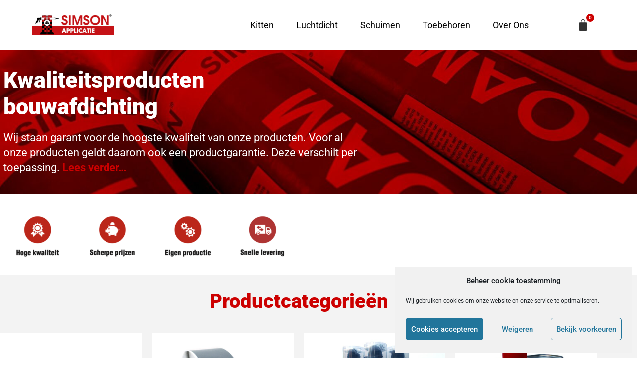

--- FILE ---
content_type: text/css; charset=UTF-8
request_url: https://www.simsonapplicatie.shop/wp-content/uploads/elementor/css/post-41.css?ver=1768819667
body_size: 160
content:
.elementor-kit-41{--e-global-color-primary:#CC0000;--e-global-color-secondary:#333333;--e-global-color-text:#7A7A7A;--e-global-color-accent:#CC0000;--e-global-color-af43900:#6EC1E4;--e-global-color-33227c72:#54595F;--e-global-color-2c3d4aeb:#61CE70;--e-global-color-741de6ad:#4054B2;--e-global-color-4607bb8a:#23A455;--e-global-color-2b2ef994:#000;--e-global-color-7b848f04:#FFF;--e-global-color-639ec767:RGBA(51, 51, 51, 0.06);--e-global-color-64f464d2:#020101;--e-global-typography-primary-font-family:"Roboto";--e-global-typography-primary-font-weight:600;--e-global-typography-secondary-font-family:"Roboto";--e-global-typography-secondary-font-weight:400;--e-global-typography-text-font-family:"Roboto";--e-global-typography-text-font-weight:400;--e-global-typography-accent-font-family:"Roboto";--e-global-typography-accent-font-weight:500;}.elementor-kit-41 e-page-transition{background-color:#FFBC7D;}.elementor-section.elementor-section-boxed > .elementor-container{max-width:1200px;}.e-con{--container-max-width:1200px;}.elementor-widget:not(:last-child){margin-block-end:20px;}.elementor-element{--widgets-spacing:20px 20px;--widgets-spacing-row:20px;--widgets-spacing-column:20px;}{}h1.entry-title{display:var(--page-title-display);}@media(max-width:1024px){.elementor-section.elementor-section-boxed > .elementor-container{max-width:1024px;}.e-con{--container-max-width:1024px;}}@media(max-width:767px){.elementor-section.elementor-section-boxed > .elementor-container{max-width:767px;}.e-con{--container-max-width:767px;}}

--- FILE ---
content_type: text/css; charset=UTF-8
request_url: https://www.simsonapplicatie.shop/wp-content/uploads/elementor/css/post-8.css?ver=1768819667
body_size: 1829
content:
.elementor-8 .elementor-element.elementor-element-76931d5e > .elementor-container > .elementor-column > .elementor-widget-wrap{align-content:center;align-items:center;}.elementor-8 .elementor-element.elementor-element-76931d5e:not(.elementor-motion-effects-element-type-background), .elementor-8 .elementor-element.elementor-element-76931d5e > .elementor-motion-effects-container > .elementor-motion-effects-layer{background-color:#ffffff;background-image:url("https://www.simsonapplicatie.shop/wp-content/uploads/2020/07/simson2-1536x864.jpg");background-position:center center;background-size:cover;}.elementor-8 .elementor-element.elementor-element-76931d5e > .elementor-background-overlay{background-color:#000000;opacity:0.46;transition:background 0.3s, border-radius 0.3s, opacity 0.3s;}.elementor-8 .elementor-element.elementor-element-76931d5e > .elementor-container{min-height:260px;}.elementor-8 .elementor-element.elementor-element-76931d5e{transition:background 0.3s, border 0.3s, border-radius 0.3s, box-shadow 0.3s;}.elementor-8 .elementor-element.elementor-element-7eff7a74 > .elementor-element-populated{padding:0% 40% 0% 0.6%;}.elementor-widget-heading .elementor-heading-title{font-family:var( --e-global-typography-primary-font-family ), Sans-serif;font-size:var( --e-global-typography-primary-font-size );font-weight:var( --e-global-typography-primary-font-weight );line-height:var( --e-global-typography-primary-line-height );letter-spacing:var( --e-global-typography-primary-letter-spacing );color:var( --e-global-color-primary );}.elementor-8 .elementor-element.elementor-element-3c38719e > .elementor-widget-container{padding:34px 0px 0px 0px;}.elementor-8 .elementor-element.elementor-element-3c38719e .elementor-heading-title{font-size:45px;font-weight:900;line-height:1.2em;color:#ffffff;}.elementor-widget-text-editor{font-family:var( --e-global-typography-text-font-family ), Sans-serif;font-size:var( --e-global-typography-text-font-size );font-weight:var( --e-global-typography-text-font-weight );line-height:var( --e-global-typography-text-line-height );letter-spacing:var( --e-global-typography-text-letter-spacing );color:var( --e-global-color-text );}.elementor-widget-text-editor.elementor-drop-cap-view-stacked .elementor-drop-cap{background-color:var( --e-global-color-primary );}.elementor-widget-text-editor.elementor-drop-cap-view-framed .elementor-drop-cap, .elementor-widget-text-editor.elementor-drop-cap-view-default .elementor-drop-cap{color:var( --e-global-color-primary );border-color:var( --e-global-color-primary );}.elementor-8 .elementor-element.elementor-element-774eb35b > .elementor-widget-container{padding:0px 0px 0px 0px;}.elementor-8 .elementor-element.elementor-element-774eb35b{font-size:22px;font-weight:400;line-height:1.4em;color:#FFFFFF;}.elementor-8 .elementor-element.elementor-element-07c4569 > .elementor-container{max-width:600px;}.elementor-8 .elementor-element.elementor-element-07c4569{margin-top:20px;margin-bottom:20px;}.elementor-widget-image .widget-image-caption{color:var( --e-global-color-text );font-family:var( --e-global-typography-text-font-family ), Sans-serif;font-size:var( --e-global-typography-text-font-size );font-weight:var( --e-global-typography-text-font-weight );line-height:var( --e-global-typography-text-line-height );letter-spacing:var( --e-global-typography-text-letter-spacing );}.elementor-8 .elementor-element.elementor-element-4f88678 > .elementor-widget-container{margin:0px 0px 0px 0px;padding:0px 0px 0px 0px;}.elementor-8 .elementor-element.elementor-element-535d127f > .elementor-container > .elementor-column > .elementor-widget-wrap{align-content:center;align-items:center;}.elementor-8 .elementor-element.elementor-element-535d127f:not(.elementor-motion-effects-element-type-background), .elementor-8 .elementor-element.elementor-element-535d127f > .elementor-motion-effects-container > .elementor-motion-effects-layer{background-color:#3333330F;}.elementor-8 .elementor-element.elementor-element-535d127f{transition:background 0.3s, border 0.3s, border-radius 0.3s, box-shadow 0.3s;margin-top:0px;margin-bottom:20px;padding:30px 0px 50px 0px;}.elementor-8 .elementor-element.elementor-element-535d127f > .elementor-background-overlay{transition:background 0.3s, border-radius 0.3s, opacity 0.3s;}.elementor-8 .elementor-element.elementor-element-1fa9a6b4 > .elementor-widget-container{margin:0px 0px 0px 0px;padding:0px 0px 20px 0px;}.elementor-8 .elementor-element.elementor-element-1fa9a6b4{text-align:center;}.elementor-8 .elementor-element.elementor-element-1fa9a6b4 .elementor-heading-title{font-size:40px;font-weight:900;line-height:1.2em;color:#CC0000;}.elementor-8 .elementor-element.elementor-element-581ef4ab > .elementor-container > .elementor-column > .elementor-widget-wrap{align-content:center;align-items:center;}.elementor-8 .elementor-element.elementor-element-581ef4ab{padding:0px 0px 0px 0px;}.elementor-8 .elementor-element.elementor-element-2ed9f2a2:not(.elementor-motion-effects-element-type-background) > .elementor-widget-wrap, .elementor-8 .elementor-element.elementor-element-2ed9f2a2 > .elementor-widget-wrap > .elementor-motion-effects-container > .elementor-motion-effects-layer{background-color:#ffffff;}.elementor-8 .elementor-element.elementor-element-2ed9f2a2 > .elementor-element-populated{border-style:solid;border-color:var( --e-global-color-639ec767 );transition:background 0.3s, border 0.3s, border-radius 0.3s, box-shadow 0.3s;margin:0px 15px 0px 0px;--e-column-margin-right:15px;--e-column-margin-left:0px;padding:0px 0px 0px 0px;}.elementor-8 .elementor-element.elementor-element-2ed9f2a2 > .elementor-element-populated > .elementor-background-overlay{transition:background 0.3s, border-radius 0.3s, opacity 0.3s;}.elementor-8 .elementor-element.elementor-element-71870ec0 > .elementor-widget-container{margin:0px 0px 0px 0px;}.elementor-8 .elementor-element.elementor-element-16cfe166 > .elementor-widget-container{margin:0px 0px 20px 0px;}.elementor-8 .elementor-element.elementor-element-16cfe166{text-align:center;}.elementor-8 .elementor-element.elementor-element-16cfe166 .elementor-heading-title{font-size:30px;font-weight:600;color:#000000;}.elementor-8 .elementor-element.elementor-element-8ebe240:not(.elementor-motion-effects-element-type-background) > .elementor-widget-wrap, .elementor-8 .elementor-element.elementor-element-8ebe240 > .elementor-widget-wrap > .elementor-motion-effects-container > .elementor-motion-effects-layer{background-color:#ffffff;}.elementor-8 .elementor-element.elementor-element-8ebe240 > .elementor-element-populated{border-style:solid;border-color:var( --e-global-color-639ec767 );transition:background 0.3s, border 0.3s, border-radius 0.3s, box-shadow 0.3s;margin:0px 10px 0px 5px;--e-column-margin-right:10px;--e-column-margin-left:5px;padding:0px 0px 0px 0px;}.elementor-8 .elementor-element.elementor-element-8ebe240 > .elementor-element-populated > .elementor-background-overlay{transition:background 0.3s, border-radius 0.3s, opacity 0.3s;}.elementor-8 .elementor-element.elementor-element-a33c417 > .elementor-widget-container{margin:0px 0px 0px 0px;padding:0px 0px 0px 0px;}.elementor-8 .elementor-element.elementor-element-e0fa7a0 > .elementor-widget-container{margin:0px 0px 20px 0px;}.elementor-8 .elementor-element.elementor-element-e0fa7a0{text-align:center;}.elementor-8 .elementor-element.elementor-element-e0fa7a0 .elementor-heading-title{font-size:30px;font-weight:600;color:#000000;}.elementor-8 .elementor-element.elementor-element-23a7417:not(.elementor-motion-effects-element-type-background) > .elementor-widget-wrap, .elementor-8 .elementor-element.elementor-element-23a7417 > .elementor-widget-wrap > .elementor-motion-effects-container > .elementor-motion-effects-layer{background-color:#ffffff;}.elementor-8 .elementor-element.elementor-element-23a7417 > .elementor-element-populated{border-style:solid;border-color:var( --e-global-color-639ec767 );transition:background 0.3s, border 0.3s, border-radius 0.3s, box-shadow 0.3s;margin:0px 5px 0px 10px;--e-column-margin-right:5px;--e-column-margin-left:10px;padding:0px 0px 0px 0px;}.elementor-8 .elementor-element.elementor-element-23a7417 > .elementor-element-populated > .elementor-background-overlay{transition:background 0.3s, border-radius 0.3s, opacity 0.3s;}.elementor-8 .elementor-element.elementor-element-3b88de8 > .elementor-widget-container{margin:0px 0px 0px 0px;padding:0px 0px 0px 0px;}.elementor-8 .elementor-element.elementor-element-d67e241 > .elementor-widget-container{margin:0px 0px 20px 0px;}.elementor-8 .elementor-element.elementor-element-d67e241{text-align:center;}.elementor-8 .elementor-element.elementor-element-d67e241 .elementor-heading-title{font-size:30px;font-weight:600;color:#000000;}.elementor-8 .elementor-element.elementor-element-bf7c2c8:not(.elementor-motion-effects-element-type-background) > .elementor-widget-wrap, .elementor-8 .elementor-element.elementor-element-bf7c2c8 > .elementor-widget-wrap > .elementor-motion-effects-container > .elementor-motion-effects-layer{background-color:#ffffff;}.elementor-8 .elementor-element.elementor-element-bf7c2c8 > .elementor-element-populated{transition:background 0.3s, border 0.3s, border-radius 0.3s, box-shadow 0.3s;margin:0px 0px 0px 15px;--e-column-margin-right:0px;--e-column-margin-left:15px;padding:0px 0px 0px 0px;}.elementor-8 .elementor-element.elementor-element-bf7c2c8 > .elementor-element-populated > .elementor-background-overlay{transition:background 0.3s, border-radius 0.3s, opacity 0.3s;}.elementor-8 .elementor-element.elementor-element-8f3cda8 > .elementor-widget-container{padding:0px 0px 0px 0px;}.elementor-8 .elementor-element.elementor-element-7463c7b > .elementor-widget-container{margin:0px 0px 20px 0px;}.elementor-8 .elementor-element.elementor-element-7463c7b{text-align:center;}.elementor-8 .elementor-element.elementor-element-7463c7b .elementor-heading-title{font-size:30px;font-weight:600;color:#000000;}.elementor-8 .elementor-element.elementor-element-abd718c:not(.elementor-motion-effects-element-type-background), .elementor-8 .elementor-element.elementor-element-abd718c > .elementor-motion-effects-container > .elementor-motion-effects-layer{background-color:#CC0000;}.elementor-8 .elementor-element.elementor-element-abd718c > .elementor-background-overlay{background-color:#020101;opacity:0.15;transition:background 0.3s, border-radius 0.3s, opacity 0.3s;}.elementor-8 .elementor-element.elementor-element-abd718c{transition:background 0.3s, border 0.3s, border-radius 0.3s, box-shadow 0.3s;margin-top:0px;margin-bottom:30px;padding:0px 0px 50px 0px;}.elementor-8 .elementor-element.elementor-element-38a5feb > .elementor-widget-container{margin:22px 20px 22px 20px;}.elementor-8 .elementor-element.elementor-element-38a5feb{text-align:center;}.elementor-8 .elementor-element.elementor-element-38a5feb .elementor-heading-title{font-size:40px;font-weight:900;color:#FFFFFF;}.elementor-widget-global.elementor-wc-products ul.products li.product .woocommerce-loop-product__title{color:var( --e-global-color-primary );}.elementor-widget-global.elementor-wc-products ul.products li.product .woocommerce-loop-category__title{color:var( --e-global-color-primary );}.elementor-widget-global.elementor-wc-products ul.products li.product .woocommerce-loop-product__title, .elementor-widget-global.elementor-wc-products ul.products li.product .woocommerce-loop-category__title{font-family:var( --e-global-typography-primary-font-family ), Sans-serif;font-size:var( --e-global-typography-primary-font-size );font-weight:var( --e-global-typography-primary-font-weight );line-height:var( --e-global-typography-primary-line-height );letter-spacing:var( --e-global-typography-primary-letter-spacing );}.elementor-widget-global.elementor-wc-products ul.products li.product .price{color:var( --e-global-color-primary );font-family:var( --e-global-typography-primary-font-family ), Sans-serif;font-size:var( --e-global-typography-primary-font-size );font-weight:var( --e-global-typography-primary-font-weight );line-height:var( --e-global-typography-primary-line-height );letter-spacing:var( --e-global-typography-primary-letter-spacing );}.elementor-widget-global.elementor-wc-products ul.products li.product .price ins{color:var( --e-global-color-primary );}.elementor-widget-global.elementor-wc-products ul.products li.product .price ins .amount{color:var( --e-global-color-primary );}.elementor-widget-global{--products-title-color:var( --e-global-color-primary );}.elementor-widget-global.products-heading-show .related-products > h2, .elementor-widget-global.products-heading-show .upsells > h2, .elementor-widget-global.products-heading-show .cross-sells > h2{font-family:var( --e-global-typography-primary-font-family ), Sans-serif;font-size:var( --e-global-typography-primary-font-size );font-weight:var( --e-global-typography-primary-font-weight );line-height:var( --e-global-typography-primary-line-height );letter-spacing:var( --e-global-typography-primary-letter-spacing );}.elementor-widget-global.elementor-wc-products ul.products li.product .price del{color:var( --e-global-color-primary );}.elementor-widget-global.elementor-wc-products ul.products li.product .price del .amount{color:var( --e-global-color-primary );}.elementor-widget-global.elementor-wc-products ul.products li.product .price del {font-family:var( --e-global-typography-primary-font-family ), Sans-serif;font-size:var( --e-global-typography-primary-font-size );font-weight:var( --e-global-typography-primary-font-weight );line-height:var( --e-global-typography-primary-line-height );letter-spacing:var( --e-global-typography-primary-letter-spacing );}.elementor-widget-global.elementor-wc-products ul.products li.product .button{font-family:var( --e-global-typography-accent-font-family ), Sans-serif;font-size:var( --e-global-typography-accent-font-size );font-weight:var( --e-global-typography-accent-font-weight );line-height:var( --e-global-typography-accent-line-height );letter-spacing:var( --e-global-typography-accent-letter-spacing );}.elementor-widget-global.elementor-wc-products .added_to_cart{font-family:var( --e-global-typography-accent-font-family ), Sans-serif;font-size:var( --e-global-typography-accent-font-size );font-weight:var( --e-global-typography-accent-font-weight );line-height:var( --e-global-typography-accent-line-height );letter-spacing:var( --e-global-typography-accent-letter-spacing );}.elementor-8 .elementor-element.elementor-global-988.elementor-wc-products ul.products li.product{text-align:center;border-style:solid;border-width:0px 0px 30px 0px;background-color:#FFFFFF;border-color:#FFFFFF;}.elementor-8 .elementor-element.elementor-global-988.elementor-wc-products  ul.products{grid-column-gap:37px;grid-row-gap:20px;}.elementor-8 .elementor-element.elementor-global-988.elementor-wc-products .attachment-woocommerce_thumbnail{margin-bottom:14px;}.elementor-8 .elementor-element.elementor-global-988.elementor-wc-products ul.products li.product .woocommerce-loop-product__title{color:#333333;margin-bottom:15px;}.elementor-8 .elementor-element.elementor-global-988.elementor-wc-products ul.products li.product .woocommerce-loop-category__title{color:#333333;margin-bottom:15px;}.elementor-8 .elementor-element.elementor-global-988.elementor-wc-products ul.products li.product .woocommerce-loop-product__title, .elementor-8 .elementor-element.elementor-global-988.elementor-wc-products ul.products li.product .woocommerce-loop-category__title{font-size:17px;}.elementor-8 .elementor-element.elementor-global-988.elementor-wc-products ul.products li.product .star-rating{margin-bottom:0px;}.elementor-8 .elementor-element.elementor-global-988.elementor-wc-products ul.products li.product .price{color:#333333;font-size:18px;font-weight:600;}.elementor-8 .elementor-element.elementor-global-988.elementor-wc-products ul.products li.product .price ins{color:#333333;}.elementor-8 .elementor-element.elementor-global-988.elementor-wc-products ul.products li.product .price ins .amount{color:#333333;}.elementor-8 .elementor-element.elementor-global-988.elementor-wc-products ul.products li.product .price del{color:#333333;}.elementor-8 .elementor-element.elementor-global-988.elementor-wc-products ul.products li.product .price del .amount{color:#333333;}.elementor-8 .elementor-element.elementor-global-988.elementor-wc-products ul.products li.product .price del {font-weight:600;}.elementor-8 .elementor-element.elementor-global-988.elementor-wc-products ul.products li.product .button{color:#333333;background-color:rgba(2, 1, 1, 0);border-color:var( --e-global-color-secondary );font-size:14px;font-weight:400;font-style:normal;letter-spacing:0.1px;border-style:solid;border-width:1px 1px 1px 1px;border-radius:5px 5px 5px 5px;padding:8px 15px 8px 15px;margin-top:9px;}.elementor-8 .elementor-element.elementor-global-988.elementor-wc-products ul.products li.product .button:hover{color:#FFFFFF;background-color:#CC0000;border-color:#CC0000;}.elementor-8 .elementor-element.elementor-global-988.elementor-wc-products .added_to_cart{color:#CC0000;font-size:12px;font-weight:400;}.elementor-8 .elementor-element.elementor-global-988.elementor-wc-products ul.products li.product:hover{box-shadow:2px 2px 7px 0px rgba(0, 0, 0, 0.13);background-color:#FFFFFF;border-color:#FFFFFF;}.elementor-8 .elementor-element.elementor-global-988.elementor-wc-products ul.products li.product span.onsale{display:block;}@media(max-width:1024px){.elementor-8 .elementor-element.elementor-element-76931d5e > .elementor-container{min-height:800px;}.elementor-8 .elementor-element.elementor-element-76931d5e{padding:0px 25px 0px 25px;}.elementor-8 .elementor-element.elementor-element-7eff7a74 > .elementor-element-populated{padding:40px 40px 40px 40px;}.elementor-widget-heading .elementor-heading-title{font-size:var( --e-global-typography-primary-font-size );line-height:var( --e-global-typography-primary-line-height );letter-spacing:var( --e-global-typography-primary-letter-spacing );}.elementor-widget-text-editor{font-size:var( --e-global-typography-text-font-size );line-height:var( --e-global-typography-text-line-height );letter-spacing:var( --e-global-typography-text-letter-spacing );}.elementor-widget-image .widget-image-caption{font-size:var( --e-global-typography-text-font-size );line-height:var( --e-global-typography-text-line-height );letter-spacing:var( --e-global-typography-text-letter-spacing );}.elementor-8 .elementor-element.elementor-element-535d127f{padding:100px 25px 100px 25px;}.elementor-8 .elementor-element.elementor-element-1fa9a6b4 .elementor-heading-title{font-size:45px;}.elementor-widget-global.elementor-wc-products ul.products li.product .woocommerce-loop-product__title, .elementor-widget-global.elementor-wc-products ul.products li.product .woocommerce-loop-category__title{font-size:var( --e-global-typography-primary-font-size );line-height:var( --e-global-typography-primary-line-height );letter-spacing:var( --e-global-typography-primary-letter-spacing );}.elementor-widget-global.products-heading-show .related-products > h2, .elementor-widget-global.products-heading-show .upsells > h2, .elementor-widget-global.products-heading-show .cross-sells > h2{font-size:var( --e-global-typography-primary-font-size );line-height:var( --e-global-typography-primary-line-height );letter-spacing:var( --e-global-typography-primary-letter-spacing );}.elementor-widget-global.elementor-wc-products ul.products li.product .price{font-size:var( --e-global-typography-primary-font-size );line-height:var( --e-global-typography-primary-line-height );letter-spacing:var( --e-global-typography-primary-letter-spacing );}.elementor-widget-global.elementor-wc-products ul.products li.product .price del {font-size:var( --e-global-typography-primary-font-size );line-height:var( --e-global-typography-primary-line-height );letter-spacing:var( --e-global-typography-primary-letter-spacing );}.elementor-widget-global.elementor-wc-products ul.products li.product .button{font-size:var( --e-global-typography-accent-font-size );line-height:var( --e-global-typography-accent-line-height );letter-spacing:var( --e-global-typography-accent-letter-spacing );}.elementor-widget-global.elementor-wc-products .added_to_cart{font-size:var( --e-global-typography-accent-font-size );line-height:var( --e-global-typography-accent-line-height );letter-spacing:var( --e-global-typography-accent-letter-spacing );}.elementor-8 .elementor-element.elementor-global-988.elementor-wc-products  ul.products{grid-column-gap:20px;grid-row-gap:40px;}}@media(max-width:767px){.elementor-8 .elementor-element.elementor-element-76931d5e > .elementor-container{min-height:225px;}.elementor-8 .elementor-element.elementor-element-76931d5e{padding:0px 20px 0px 20px;}.elementor-8 .elementor-element.elementor-element-7eff7a74 > .elementor-element-populated{padding:0px 0px 0px 0px;}.elementor-widget-heading .elementor-heading-title{font-size:var( --e-global-typography-primary-font-size );line-height:var( --e-global-typography-primary-line-height );letter-spacing:var( --e-global-typography-primary-letter-spacing );}.elementor-8 .elementor-element.elementor-element-3c38719e > .elementor-widget-container{padding:15px 0px 0px 0px;}.elementor-8 .elementor-element.elementor-element-3c38719e .elementor-heading-title{font-size:34px;}.elementor-widget-text-editor{font-size:var( --e-global-typography-text-font-size );line-height:var( --e-global-typography-text-line-height );letter-spacing:var( --e-global-typography-text-letter-spacing );}.elementor-8 .elementor-element.elementor-element-774eb35b{font-size:13px;}.elementor-8 .elementor-element.elementor-element-07c4569{margin-top:0px;margin-bottom:0px;padding:0px 0px 0px 0px;}.elementor-widget-image .widget-image-caption{font-size:var( --e-global-typography-text-font-size );line-height:var( --e-global-typography-text-line-height );letter-spacing:var( --e-global-typography-text-letter-spacing );}.elementor-8 .elementor-element.elementor-element-535d127f{margin-top:0px;margin-bottom:0px;padding:20px 20px 20px 20px;}.elementor-8 .elementor-element.elementor-element-477903d9 > .elementor-element-populated{margin:0px 0px 0px 0px;--e-column-margin-right:0px;--e-column-margin-left:0px;padding:0px 0px 0px 0px;}.elementor-8 .elementor-element.elementor-element-1fa9a6b4{text-align:center;}.elementor-8 .elementor-element.elementor-element-1fa9a6b4 .elementor-heading-title{font-size:30px;}.elementor-8 .elementor-element.elementor-element-581ef4ab{margin-top:0px;margin-bottom:0px;padding:0px 0px 0px 0px;}.elementor-8 .elementor-element.elementor-element-2ed9f2a2{width:100%;}.elementor-bc-flex-widget .elementor-8 .elementor-element.elementor-element-2ed9f2a2.elementor-column .elementor-widget-wrap{align-items:center;}.elementor-8 .elementor-element.elementor-element-2ed9f2a2.elementor-column.elementor-element[data-element_type="column"] > .elementor-widget-wrap.elementor-element-populated{align-content:center;align-items:center;}.elementor-8 .elementor-element.elementor-element-2ed9f2a2.elementor-column > .elementor-widget-wrap{justify-content:center;}.elementor-8 .elementor-element.elementor-element-2ed9f2a2 > .elementor-element-populated{border-width:0px 0px 20px 0px;margin:0px 0px 0px 0px;--e-column-margin-right:0px;--e-column-margin-left:0px;padding:10px 10px 10px 10px;}.elementor-8 .elementor-element.elementor-element-8ebe240 > .elementor-element-populated{border-width:0px 0px 20px 0px;margin:0px 0px 0px 0px;--e-column-margin-right:0px;--e-column-margin-left:0px;padding:10px 10px 10px 10px;}.elementor-8 .elementor-element.elementor-element-23a7417 > .elementor-element-populated{border-width:0px 0px 20px 0px;margin:0px 0px 0px 0px;--e-column-margin-right:0px;--e-column-margin-left:0px;padding:10px 10px 10px 10px;}.elementor-8 .elementor-element.elementor-element-bf7c2c8 > .elementor-element-populated{margin:0px 0px 0px 0px;--e-column-margin-right:0px;--e-column-margin-left:0px;padding:10px 10px 10px 10px;}.elementor-8 .elementor-element.elementor-element-abd718c{margin-top:0px;margin-bottom:0px;}.elementor-8 .elementor-element.elementor-element-c084e13 > .elementor-element-populated{margin:0px 0px 0px 0px;--e-column-margin-right:0px;--e-column-margin-left:0px;padding:0px 0px 0px 0px;}.elementor-widget-global.elementor-wc-products ul.products li.product .woocommerce-loop-product__title, .elementor-widget-global.elementor-wc-products ul.products li.product .woocommerce-loop-category__title{font-size:var( --e-global-typography-primary-font-size );line-height:var( --e-global-typography-primary-line-height );letter-spacing:var( --e-global-typography-primary-letter-spacing );}.elementor-widget-global.products-heading-show .related-products > h2, .elementor-widget-global.products-heading-show .upsells > h2, .elementor-widget-global.products-heading-show .cross-sells > h2{font-size:var( --e-global-typography-primary-font-size );line-height:var( --e-global-typography-primary-line-height );letter-spacing:var( --e-global-typography-primary-letter-spacing );}.elementor-widget-global.elementor-wc-products ul.products li.product .price{font-size:var( --e-global-typography-primary-font-size );line-height:var( --e-global-typography-primary-line-height );letter-spacing:var( --e-global-typography-primary-letter-spacing );}.elementor-widget-global.elementor-wc-products ul.products li.product .price del {font-size:var( --e-global-typography-primary-font-size );line-height:var( --e-global-typography-primary-line-height );letter-spacing:var( --e-global-typography-primary-letter-spacing );}.elementor-widget-global.elementor-wc-products ul.products li.product .button{font-size:var( --e-global-typography-accent-font-size );line-height:var( --e-global-typography-accent-line-height );letter-spacing:var( --e-global-typography-accent-letter-spacing );}.elementor-widget-global.elementor-wc-products .added_to_cart{font-size:var( --e-global-typography-accent-font-size );line-height:var( --e-global-typography-accent-line-height );letter-spacing:var( --e-global-typography-accent-letter-spacing );}.elementor-8 .elementor-element.elementor-global-988.elementor-wc-products ul.products li.product{text-align:center;}.elementor-8 .elementor-element.elementor-global-988 > .elementor-widget-container{margin:0px 0px 0px 0px;padding:0px 20px 0px 20px;}.elementor-8 .elementor-element.elementor-global-988.elementor-wc-products  ul.products{grid-column-gap:20px;grid-row-gap:20px;}.elementor-8 .elementor-element.elementor-global-988.elementor-wc-products .attachment-woocommerce_thumbnail{border-radius:0px 0px 0px 0px;margin-bottom:0px;}.elementor-8 .elementor-element.elementor-global-988.elementor-wc-products ul.products li.product .woocommerce-loop-product__title, .elementor-8 .elementor-element.elementor-global-988.elementor-wc-products ul.products li.product .woocommerce-loop-category__title{font-size:14px;}.elementor-8 .elementor-element.elementor-global-988.elementor-wc-products ul.products li.product .woocommerce-loop-product__title{margin-bottom:0px;}.elementor-8 .elementor-element.elementor-global-988.elementor-wc-products ul.products li.product .woocommerce-loop-category__title{margin-bottom:0px;}.elementor-8 .elementor-element.elementor-global-988.elementor-wc-products ul.products li.product .star-rating{margin-bottom:0px;}.elementor-8 .elementor-element.elementor-global-988.elementor-wc-products ul.products li.product .price{font-size:14px;}.elementor-8 .elementor-element.elementor-global-988.elementor-wc-products ul.products li.product .button{font-size:11px;margin-top:13px;}}

--- FILE ---
content_type: text/css; charset=UTF-8
request_url: https://www.simsonapplicatie.shop/wp-content/uploads/elementor/css/post-123.css?ver=1768819667
body_size: 1910
content:
.elementor-bc-flex-widget .elementor-123 .elementor-element.elementor-element-5f320c1.elementor-column .elementor-widget-wrap{align-items:center;}.elementor-123 .elementor-element.elementor-element-5f320c1.elementor-column.elementor-element[data-element_type="column"] > .elementor-widget-wrap.elementor-element-populated{align-content:center;align-items:center;}.elementor-123 .elementor-element.elementor-element-5f320c1 > .elementor-element-populated{padding:0px 0px 0px 0px;}.elementor-widget-nav-menu .elementor-nav-menu .elementor-item{font-family:var( --e-global-typography-primary-font-family ), Sans-serif;font-size:var( --e-global-typography-primary-font-size );font-weight:var( --e-global-typography-primary-font-weight );line-height:var( --e-global-typography-primary-line-height );letter-spacing:var( --e-global-typography-primary-letter-spacing );}.elementor-widget-nav-menu .elementor-nav-menu--main .elementor-item{color:var( --e-global-color-text );fill:var( --e-global-color-text );}.elementor-widget-nav-menu .elementor-nav-menu--main .elementor-item:hover,
					.elementor-widget-nav-menu .elementor-nav-menu--main .elementor-item.elementor-item-active,
					.elementor-widget-nav-menu .elementor-nav-menu--main .elementor-item.highlighted,
					.elementor-widget-nav-menu .elementor-nav-menu--main .elementor-item:focus{color:var( --e-global-color-accent );fill:var( --e-global-color-accent );}.elementor-widget-nav-menu .elementor-nav-menu--main:not(.e--pointer-framed) .elementor-item:before,
					.elementor-widget-nav-menu .elementor-nav-menu--main:not(.e--pointer-framed) .elementor-item:after{background-color:var( --e-global-color-accent );}.elementor-widget-nav-menu .e--pointer-framed .elementor-item:before,
					.elementor-widget-nav-menu .e--pointer-framed .elementor-item:after{border-color:var( --e-global-color-accent );}.elementor-widget-nav-menu{--e-nav-menu-divider-color:var( --e-global-color-text );}.elementor-widget-nav-menu .elementor-nav-menu--dropdown .elementor-item, .elementor-widget-nav-menu .elementor-nav-menu--dropdown  .elementor-sub-item{font-family:var( --e-global-typography-accent-font-family ), Sans-serif;font-size:var( --e-global-typography-accent-font-size );font-weight:var( --e-global-typography-accent-font-weight );letter-spacing:var( --e-global-typography-accent-letter-spacing );}.elementor-123 .elementor-element.elementor-element-e03e5bc .elementor-menu-toggle{margin-right:auto;background-color:var( --e-global-color-7b848f04 );}.elementor-123 .elementor-element.elementor-element-e03e5bc .elementor-nav-menu--main .elementor-item{color:var( --e-global-color-secondary );fill:var( --e-global-color-secondary );}.elementor-123 .elementor-element.elementor-element-e03e5bc .elementor-nav-menu--dropdown a, .elementor-123 .elementor-element.elementor-element-e03e5bc .elementor-menu-toggle{color:var( --e-global-color-secondary );fill:var( --e-global-color-secondary );}.elementor-123 .elementor-element.elementor-element-e03e5bc .elementor-nav-menu--dropdown{background-color:var( --e-global-color-7b848f04 );border-style:solid;border-color:var( --e-global-color-7b848f04 );}.elementor-123 .elementor-element.elementor-element-e03e5bc .elementor-nav-menu--dropdown a:hover,
					.elementor-123 .elementor-element.elementor-element-e03e5bc .elementor-nav-menu--dropdown a:focus,
					.elementor-123 .elementor-element.elementor-element-e03e5bc .elementor-nav-menu--dropdown a.elementor-item-active,
					.elementor-123 .elementor-element.elementor-element-e03e5bc .elementor-nav-menu--dropdown a.highlighted,
					.elementor-123 .elementor-element.elementor-element-e03e5bc .elementor-menu-toggle:hover,
					.elementor-123 .elementor-element.elementor-element-e03e5bc .elementor-menu-toggle:focus{color:var( --e-global-color-secondary );}.elementor-123 .elementor-element.elementor-element-e03e5bc .elementor-nav-menu--dropdown a:hover,
					.elementor-123 .elementor-element.elementor-element-e03e5bc .elementor-nav-menu--dropdown a:focus,
					.elementor-123 .elementor-element.elementor-element-e03e5bc .elementor-nav-menu--dropdown a.elementor-item-active,
					.elementor-123 .elementor-element.elementor-element-e03e5bc .elementor-nav-menu--dropdown a.highlighted{background-color:var( --e-global-color-7b848f04 );}.elementor-123 .elementor-element.elementor-element-e03e5bc .elementor-nav-menu--dropdown a.elementor-item-active{color:var( --e-global-color-primary );background-color:var( --e-global-color-7b848f04 );}.elementor-123 .elementor-element.elementor-element-e03e5bc .elementor-nav-menu--dropdown .elementor-item, .elementor-123 .elementor-element.elementor-element-e03e5bc .elementor-nav-menu--dropdown  .elementor-sub-item{font-family:"Roboto", Sans-serif;font-weight:500;}.elementor-123 .elementor-element.elementor-element-e03e5bc div.elementor-menu-toggle{color:var( --e-global-color-secondary );}.elementor-123 .elementor-element.elementor-element-e03e5bc div.elementor-menu-toggle svg{fill:var( --e-global-color-secondary );}.elementor-bc-flex-widget .elementor-123 .elementor-element.elementor-element-d218007.elementor-column .elementor-widget-wrap{align-items:center;}.elementor-123 .elementor-element.elementor-element-d218007.elementor-column.elementor-element[data-element_type="column"] > .elementor-widget-wrap.elementor-element-populated{align-content:center;align-items:center;}.elementor-123 .elementor-element.elementor-element-d218007 > .elementor-element-populated{padding:0px 0px 0px 0px;}.elementor-widget-theme-site-logo .widget-image-caption{color:var( --e-global-color-text );font-family:var( --e-global-typography-text-font-family ), Sans-serif;font-size:var( --e-global-typography-text-font-size );font-weight:var( --e-global-typography-text-font-weight );line-height:var( --e-global-typography-text-line-height );letter-spacing:var( --e-global-typography-text-letter-spacing );}.elementor-123 .elementor-element.elementor-element-50c89ea{text-align:center;}.elementor-123 .elementor-element.elementor-element-50c89ea img{width:180px;}.elementor-bc-flex-widget .elementor-123 .elementor-element.elementor-element-d375a4d.elementor-column .elementor-widget-wrap{align-items:center;}.elementor-123 .elementor-element.elementor-element-d375a4d.elementor-column.elementor-element[data-element_type="column"] > .elementor-widget-wrap.elementor-element-populated{align-content:center;align-items:center;}.elementor-123 .elementor-element.elementor-element-d375a4d > .elementor-element-populated{padding:0px 0px 0px 0px;}.elementor-widget-woocommerce-menu-cart .elementor-menu-cart__toggle .elementor-button{font-family:var( --e-global-typography-primary-font-family ), Sans-serif;font-size:var( --e-global-typography-primary-font-size );font-weight:var( --e-global-typography-primary-font-weight );line-height:var( --e-global-typography-primary-line-height );letter-spacing:var( --e-global-typography-primary-letter-spacing );}.elementor-widget-woocommerce-menu-cart .elementor-menu-cart__product-name a{font-family:var( --e-global-typography-primary-font-family ), Sans-serif;font-size:var( --e-global-typography-primary-font-size );font-weight:var( --e-global-typography-primary-font-weight );line-height:var( --e-global-typography-primary-line-height );letter-spacing:var( --e-global-typography-primary-letter-spacing );}.elementor-widget-woocommerce-menu-cart .elementor-menu-cart__product-price{font-family:var( --e-global-typography-primary-font-family ), Sans-serif;font-size:var( --e-global-typography-primary-font-size );font-weight:var( --e-global-typography-primary-font-weight );line-height:var( --e-global-typography-primary-line-height );letter-spacing:var( --e-global-typography-primary-letter-spacing );}.elementor-widget-woocommerce-menu-cart .elementor-menu-cart__footer-buttons .elementor-button{font-family:var( --e-global-typography-primary-font-family ), Sans-serif;font-size:var( --e-global-typography-primary-font-size );font-weight:var( --e-global-typography-primary-font-weight );line-height:var( --e-global-typography-primary-line-height );letter-spacing:var( --e-global-typography-primary-letter-spacing );}.elementor-widget-woocommerce-menu-cart .elementor-menu-cart__footer-buttons a.elementor-button--view-cart{font-family:var( --e-global-typography-primary-font-family ), Sans-serif;font-size:var( --e-global-typography-primary-font-size );font-weight:var( --e-global-typography-primary-font-weight );line-height:var( --e-global-typography-primary-line-height );letter-spacing:var( --e-global-typography-primary-letter-spacing );}.elementor-widget-woocommerce-menu-cart .elementor-menu-cart__footer-buttons a.elementor-button--checkout{font-family:var( --e-global-typography-primary-font-family ), Sans-serif;font-size:var( --e-global-typography-primary-font-size );font-weight:var( --e-global-typography-primary-font-weight );line-height:var( --e-global-typography-primary-line-height );letter-spacing:var( --e-global-typography-primary-letter-spacing );}.elementor-widget-woocommerce-menu-cart .woocommerce-mini-cart__empty-message{font-family:var( --e-global-typography-primary-font-family ), Sans-serif;font-size:var( --e-global-typography-primary-font-size );font-weight:var( --e-global-typography-primary-font-weight );line-height:var( --e-global-typography-primary-line-height );letter-spacing:var( --e-global-typography-primary-letter-spacing );}.elementor-123 .elementor-element.elementor-element-b645c08{--main-alignment:left;--divider-style:solid;--subtotal-divider-style:solid;--elementor-remove-from-cart-button:none;--remove-from-cart-button:block;--toggle-button-icon-color:#333333;--toggle-button-background-color:rgba(2, 1, 1, 0);--toggle-button-border-color:rgba(1, 2, 2, 0);--toggle-button-icon-hover-color:#CC0000;--toggle-icon-size:25px;--items-indicator-text-color:#FFFFFF;--items-indicator-background-color:#CC0000;--cart-border-style:none;--menu-cart-subtotal-color:#CC0000;--product-price-color:#333333;--divider-color:rgba(51, 51, 51, 0.06);--subtotal-divider-color:rgba(51, 51, 51, 0.06);--cart-footer-layout:1fr;--products-max-height-sidecart:calc(100vh - 300px);--products-max-height-minicart:calc(100vh - 450px);--space-between-buttons:10px;--view-cart-button-text-color:#FFFFFF;--view-cart-button-background-color:#333333;--checkout-button-text-color:#FFFFFF;--checkout-button-background-color:#CC0000;}body:not(.rtl) .elementor-123 .elementor-element.elementor-element-b645c08 .elementor-menu-cart__toggle .elementor-button-icon .elementor-button-icon-qty[data-counter]{right:-1em;top:-1em;}body.rtl .elementor-123 .elementor-element.elementor-element-b645c08 .elementor-menu-cart__toggle .elementor-button-icon .elementor-button-icon-qty[data-counter]{right:1em;top:-1em;left:auto;}.elementor-123 .elementor-element.elementor-element-b645c08 .elementor-menu-cart__subtotal{font-size:18px;}.elementor-123 .elementor-element.elementor-element-b645c08 .widget_shopping_cart_content{--subtotal-divider-left-width:0;--subtotal-divider-right-width:0;}.elementor-123 .elementor-element.elementor-element-b645c08 .elementor-menu-cart__product-name a{font-size:15px;color:#333333;}.elementor-123 .elementor-element.elementor-element-b645c08 .elementor-menu-cart__product-price{font-size:12px;font-weight:400;}.elementor-123 .elementor-element.elementor-element-c8f89d5:not(.elementor-motion-effects-element-type-background), .elementor-123 .elementor-element.elementor-element-c8f89d5 > .elementor-motion-effects-container > .elementor-motion-effects-layer{background-color:#FFFFFF;}.elementor-123 .elementor-element.elementor-element-c8f89d5 > .elementor-container{max-width:1200px;min-height:100px;}.elementor-123 .elementor-element.elementor-element-c8f89d5{border-style:solid;border-width:0px 0px 0px 0px;border-color:#E7E7E7;transition:background 0.3s, border 0.3s, border-radius 0.3s, box-shadow 0.3s;padding:0% 5% 0% 5%;}.elementor-123 .elementor-element.elementor-element-c8f89d5 > .elementor-background-overlay{transition:background 0.3s, border-radius 0.3s, opacity 0.3s;}.elementor-bc-flex-widget .elementor-123 .elementor-element.elementor-element-1388b626.elementor-column .elementor-widget-wrap{align-items:center;}.elementor-123 .elementor-element.elementor-element-1388b626.elementor-column.elementor-element[data-element_type="column"] > .elementor-widget-wrap.elementor-element-populated{align-content:center;align-items:center;}.elementor-123 .elementor-element.elementor-element-1388b626 > .elementor-element-populated{padding:0px 0px 0px 0px;}.elementor-123 .elementor-element.elementor-element-b91432a img{width:200px;}.elementor-bc-flex-widget .elementor-123 .elementor-element.elementor-element-536d450d.elementor-column .elementor-widget-wrap{align-items:center;}.elementor-123 .elementor-element.elementor-element-536d450d.elementor-column.elementor-element[data-element_type="column"] > .elementor-widget-wrap.elementor-element-populated{align-content:center;align-items:center;}.elementor-123 .elementor-element.elementor-element-536d450d > .elementor-element-populated{padding:0px 0px 0px 0px;}.elementor-123 .elementor-element.elementor-element-78cc745 .elementor-menu-toggle{margin-left:auto;background-color:#FFFFFF;}.elementor-123 .elementor-element.elementor-element-78cc745 .elementor-nav-menu .elementor-item{font-family:"Roboto", Sans-serif;font-size:18px;font-weight:400;}.elementor-123 .elementor-element.elementor-element-78cc745 .elementor-nav-menu--main .elementor-item{color:#000000;fill:#000000;padding-left:20px;padding-right:20px;}.elementor-123 .elementor-element.elementor-element-78cc745 .elementor-nav-menu--main .elementor-item:hover,
					.elementor-123 .elementor-element.elementor-element-78cc745 .elementor-nav-menu--main .elementor-item.elementor-item-active,
					.elementor-123 .elementor-element.elementor-element-78cc745 .elementor-nav-menu--main .elementor-item.highlighted,
					.elementor-123 .elementor-element.elementor-element-78cc745 .elementor-nav-menu--main .elementor-item:focus{color:#CC0000;fill:#CC0000;}.elementor-123 .elementor-element.elementor-element-78cc745 .elementor-nav-menu--main .elementor-item.elementor-item-active{color:#7A7A7A;}.elementor-123 .elementor-element.elementor-element-78cc745{--e-nav-menu-horizontal-menu-item-margin:calc( 5px / 2 );--nav-menu-icon-size:20px;}.elementor-123 .elementor-element.elementor-element-78cc745 .elementor-nav-menu--main:not(.elementor-nav-menu--layout-horizontal) .elementor-nav-menu > li:not(:last-child){margin-bottom:5px;}.elementor-123 .elementor-element.elementor-element-78cc745 .elementor-nav-menu--dropdown a, .elementor-123 .elementor-element.elementor-element-78cc745 .elementor-menu-toggle{color:#000000;fill:#000000;}.elementor-123 .elementor-element.elementor-element-78cc745 .elementor-nav-menu--dropdown{background-color:#FFFFFF;}.elementor-123 .elementor-element.elementor-element-78cc745 .elementor-nav-menu--dropdown a:hover,
					.elementor-123 .elementor-element.elementor-element-78cc745 .elementor-nav-menu--dropdown a:focus,
					.elementor-123 .elementor-element.elementor-element-78cc745 .elementor-nav-menu--dropdown a.elementor-item-active,
					.elementor-123 .elementor-element.elementor-element-78cc745 .elementor-nav-menu--dropdown a.highlighted,
					.elementor-123 .elementor-element.elementor-element-78cc745 .elementor-menu-toggle:hover,
					.elementor-123 .elementor-element.elementor-element-78cc745 .elementor-menu-toggle:focus{color:#9E9E9E;}.elementor-123 .elementor-element.elementor-element-78cc745 .elementor-nav-menu--dropdown a:hover,
					.elementor-123 .elementor-element.elementor-element-78cc745 .elementor-nav-menu--dropdown a:focus,
					.elementor-123 .elementor-element.elementor-element-78cc745 .elementor-nav-menu--dropdown a.elementor-item-active,
					.elementor-123 .elementor-element.elementor-element-78cc745 .elementor-nav-menu--dropdown a.highlighted{background-color:#FFFFFF;}.elementor-123 .elementor-element.elementor-element-78cc745 .elementor-nav-menu--dropdown a.elementor-item-active{color:#9E9E9E;}.elementor-123 .elementor-element.elementor-element-78cc745 .elementor-nav-menu--dropdown li:not(:last-child){border-style:solid;border-color:#E0E0E0;border-bottom-width:1px;}.elementor-123 .elementor-element.elementor-element-78cc745 div.elementor-menu-toggle{color:#000000;}.elementor-123 .elementor-element.elementor-element-78cc745 div.elementor-menu-toggle svg{fill:#000000;}.elementor-123 .elementor-element.elementor-element-78cc745 div.elementor-menu-toggle:hover, .elementor-123 .elementor-element.elementor-element-78cc745 div.elementor-menu-toggle:focus{color:#000000;}.elementor-123 .elementor-element.elementor-element-78cc745 div.elementor-menu-toggle:hover svg, .elementor-123 .elementor-element.elementor-element-78cc745 div.elementor-menu-toggle:focus svg{fill:#000000;}.elementor-bc-flex-widget .elementor-123 .elementor-element.elementor-element-77002c6.elementor-column .elementor-widget-wrap{align-items:center;}.elementor-123 .elementor-element.elementor-element-77002c6.elementor-column.elementor-element[data-element_type="column"] > .elementor-widget-wrap.elementor-element-populated{align-content:center;align-items:center;}.elementor-123 .elementor-element.elementor-element-77002c6 > .elementor-element-populated{margin:0px 0px 0px 0px;--e-column-margin-right:0px;--e-column-margin-left:0px;padding:0px 0px 0px 0px;}.elementor-123 .elementor-element.elementor-element-63f1632{--main-alignment:right;--divider-style:solid;--subtotal-divider-style:solid;--elementor-remove-from-cart-button:none;--remove-from-cart-button:block;--toggle-button-icon-color:#333333;--toggle-button-background-color:rgba(2, 1, 1, 0);--toggle-button-border-color:rgba(1, 2, 2, 0);--toggle-button-icon-hover-color:#CC0000;--toggle-button-border-width:0px;--toggle-icon-size:25px;--items-indicator-text-color:#FFFFFF;--items-indicator-background-color:#CC0000;--cart-border-style:none;--menu-cart-subtotal-color:#CC0000;--product-price-color:#333333;--divider-color:rgba(51, 51, 51, 0.06);--subtotal-divider-color:rgba(51, 51, 51, 0.06);--cart-footer-layout:1fr;--products-max-height-sidecart:calc(100vh - 300px);--products-max-height-minicart:calc(100vh - 450px);--space-between-buttons:10px;--view-cart-button-text-color:#FFFFFF;--view-cart-button-background-color:#333333;--checkout-button-text-color:#FFFFFF;--checkout-button-background-color:#CC0000;}body:not(.rtl) .elementor-123 .elementor-element.elementor-element-63f1632 .elementor-menu-cart__toggle .elementor-button-icon .elementor-button-icon-qty[data-counter]{right:-1em;top:-1em;}body.rtl .elementor-123 .elementor-element.elementor-element-63f1632 .elementor-menu-cart__toggle .elementor-button-icon .elementor-button-icon-qty[data-counter]{right:1em;top:-1em;left:auto;}.elementor-123 .elementor-element.elementor-element-63f1632 .elementor-menu-cart__subtotal{font-size:18px;}.elementor-123 .elementor-element.elementor-element-63f1632 .widget_shopping_cart_content{--subtotal-divider-left-width:0;--subtotal-divider-right-width:0;}.elementor-123 .elementor-element.elementor-element-63f1632 .elementor-menu-cart__product-name a{font-size:15px;color:#333333;}.elementor-123 .elementor-element.elementor-element-63f1632 .elementor-menu-cart__product-price{font-size:12px;font-weight:400;}.elementor-theme-builder-content-area{height:400px;}.elementor-location-header:before, .elementor-location-footer:before{content:"";display:table;clear:both;}@media(max-width:1024px){.elementor-widget-nav-menu .elementor-nav-menu .elementor-item{font-size:var( --e-global-typography-primary-font-size );line-height:var( --e-global-typography-primary-line-height );letter-spacing:var( --e-global-typography-primary-letter-spacing );}.elementor-widget-nav-menu .elementor-nav-menu--dropdown .elementor-item, .elementor-widget-nav-menu .elementor-nav-menu--dropdown  .elementor-sub-item{font-size:var( --e-global-typography-accent-font-size );letter-spacing:var( --e-global-typography-accent-letter-spacing );}.elementor-widget-theme-site-logo .widget-image-caption{font-size:var( --e-global-typography-text-font-size );line-height:var( --e-global-typography-text-line-height );letter-spacing:var( --e-global-typography-text-letter-spacing );}.elementor-widget-woocommerce-menu-cart .elementor-menu-cart__toggle .elementor-button{font-size:var( --e-global-typography-primary-font-size );line-height:var( --e-global-typography-primary-line-height );letter-spacing:var( --e-global-typography-primary-letter-spacing );}.elementor-widget-woocommerce-menu-cart .elementor-menu-cart__product-name a{font-size:var( --e-global-typography-primary-font-size );line-height:var( --e-global-typography-primary-line-height );letter-spacing:var( --e-global-typography-primary-letter-spacing );}.elementor-widget-woocommerce-menu-cart .elementor-menu-cart__product-price{font-size:var( --e-global-typography-primary-font-size );line-height:var( --e-global-typography-primary-line-height );letter-spacing:var( --e-global-typography-primary-letter-spacing );}.elementor-widget-woocommerce-menu-cart .elementor-menu-cart__footer-buttons .elementor-button{font-size:var( --e-global-typography-primary-font-size );line-height:var( --e-global-typography-primary-line-height );letter-spacing:var( --e-global-typography-primary-letter-spacing );}.elementor-widget-woocommerce-menu-cart .elementor-menu-cart__footer-buttons a.elementor-button--view-cart{font-size:var( --e-global-typography-primary-font-size );line-height:var( --e-global-typography-primary-line-height );letter-spacing:var( --e-global-typography-primary-letter-spacing );}.elementor-widget-woocommerce-menu-cart .elementor-menu-cart__footer-buttons a.elementor-button--checkout{font-size:var( --e-global-typography-primary-font-size );line-height:var( --e-global-typography-primary-line-height );letter-spacing:var( --e-global-typography-primary-letter-spacing );}.elementor-widget-woocommerce-menu-cart .woocommerce-mini-cart__empty-message{font-size:var( --e-global-typography-primary-font-size );line-height:var( --e-global-typography-primary-line-height );letter-spacing:var( --e-global-typography-primary-letter-spacing );}.elementor-123 .elementor-element.elementor-element-c8f89d5{border-width:0px 0px 0px 0px;}.elementor-123 .elementor-element.elementor-element-78cc745 .elementor-nav-menu .elementor-item{font-size:14px;}.elementor-123 .elementor-element.elementor-element-78cc745{--e-nav-menu-horizontal-menu-item-margin:calc( 0px / 2 );}.elementor-123 .elementor-element.elementor-element-78cc745 .elementor-nav-menu--main:not(.elementor-nav-menu--layout-horizontal) .elementor-nav-menu > li:not(:last-child){margin-bottom:0px;}}@media(min-width:768px){.elementor-123 .elementor-element.elementor-element-5f320c1{width:10%;}.elementor-123 .elementor-element.elementor-element-d218007{width:80%;}.elementor-123 .elementor-element.elementor-element-d375a4d{width:9.664%;}.elementor-123 .elementor-element.elementor-element-1388b626{width:14.29%;}.elementor-123 .elementor-element.elementor-element-536d450d{width:74.043%;}.elementor-123 .elementor-element.elementor-element-77002c6{width:11%;}}@media(max-width:767px){.elementor-123 .elementor-element.elementor-element-793d3ce{padding:20px 20px 20px 20px;}.elementor-123 .elementor-element.elementor-element-5f320c1{width:10%;}.elementor-widget-nav-menu .elementor-nav-menu .elementor-item{font-size:var( --e-global-typography-primary-font-size );line-height:var( --e-global-typography-primary-line-height );letter-spacing:var( --e-global-typography-primary-letter-spacing );}.elementor-widget-nav-menu .elementor-nav-menu--dropdown .elementor-item, .elementor-widget-nav-menu .elementor-nav-menu--dropdown  .elementor-sub-item{font-size:var( --e-global-typography-accent-font-size );letter-spacing:var( --e-global-typography-accent-letter-spacing );}.elementor-123 .elementor-element.elementor-element-e03e5bc > .elementor-widget-container{margin:0px 0px 0px 0px;}.elementor-123 .elementor-element.elementor-element-e03e5bc .elementor-nav-menu--main .elementor-item{padding-left:0px;padding-right:0px;padding-top:0px;padding-bottom:0px;}.elementor-123 .elementor-element.elementor-element-e03e5bc .elementor-nav-menu--dropdown .elementor-item, .elementor-123 .elementor-element.elementor-element-e03e5bc .elementor-nav-menu--dropdown  .elementor-sub-item{font-size:18px;}.elementor-123 .elementor-element.elementor-element-e03e5bc .elementor-nav-menu--dropdown{border-width:5px 0px 5px 0px;}.elementor-123 .elementor-element.elementor-element-e03e5bc .elementor-nav-menu--dropdown a{padding-left:0px;padding-right:0px;padding-top:30px;padding-bottom:30px;}.elementor-123 .elementor-element.elementor-element-e03e5bc .elementor-nav-menu--main > .elementor-nav-menu > li > .elementor-nav-menu--dropdown, .elementor-123 .elementor-element.elementor-element-e03e5bc .elementor-nav-menu__container.elementor-nav-menu--dropdown{margin-top:24px !important;}.elementor-123 .elementor-element.elementor-element-d218007{width:80%;}.elementor-widget-theme-site-logo .widget-image-caption{font-size:var( --e-global-typography-text-font-size );line-height:var( --e-global-typography-text-line-height );letter-spacing:var( --e-global-typography-text-letter-spacing );}.elementor-123 .elementor-element.elementor-element-d375a4d{width:10%;}.elementor-widget-woocommerce-menu-cart .elementor-menu-cart__toggle .elementor-button{font-size:var( --e-global-typography-primary-font-size );line-height:var( --e-global-typography-primary-line-height );letter-spacing:var( --e-global-typography-primary-letter-spacing );}.elementor-widget-woocommerce-menu-cart .elementor-menu-cart__product-name a{font-size:var( --e-global-typography-primary-font-size );line-height:var( --e-global-typography-primary-line-height );letter-spacing:var( --e-global-typography-primary-letter-spacing );}.elementor-widget-woocommerce-menu-cart .elementor-menu-cart__product-price{font-size:var( --e-global-typography-primary-font-size );line-height:var( --e-global-typography-primary-line-height );letter-spacing:var( --e-global-typography-primary-letter-spacing );}.elementor-widget-woocommerce-menu-cart .elementor-menu-cart__footer-buttons .elementor-button{font-size:var( --e-global-typography-primary-font-size );line-height:var( --e-global-typography-primary-line-height );letter-spacing:var( --e-global-typography-primary-letter-spacing );}.elementor-widget-woocommerce-menu-cart .elementor-menu-cart__footer-buttons a.elementor-button--view-cart{font-size:var( --e-global-typography-primary-font-size );line-height:var( --e-global-typography-primary-line-height );letter-spacing:var( --e-global-typography-primary-letter-spacing );}.elementor-widget-woocommerce-menu-cart .elementor-menu-cart__footer-buttons a.elementor-button--checkout{font-size:var( --e-global-typography-primary-font-size );line-height:var( --e-global-typography-primary-line-height );letter-spacing:var( --e-global-typography-primary-letter-spacing );}.elementor-widget-woocommerce-menu-cart .woocommerce-mini-cart__empty-message{font-size:var( --e-global-typography-primary-font-size );line-height:var( --e-global-typography-primary-line-height );letter-spacing:var( --e-global-typography-primary-letter-spacing );}.elementor-123 .elementor-element.elementor-element-b645c08{--toggle-icon-padding:0px 0px 0px 0px;}.elementor-123 .elementor-element.elementor-element-c8f89d5{border-width:0px 0px 1px 0px;}.elementor-123 .elementor-element.elementor-element-1388b626{width:55%;}.elementor-123 .elementor-element.elementor-element-536d450d{width:35%;}.elementor-123 .elementor-element.elementor-element-78cc745 .elementor-nav-menu--dropdown a{padding-top:22px;padding-bottom:22px;}.elementor-123 .elementor-element.elementor-element-77002c6{width:10%;}}

--- FILE ---
content_type: text/css; charset=UTF-8
request_url: https://www.simsonapplicatie.shop/wp-content/uploads/elementor/css/post-61.css?ver=1768819667
body_size: 1408
content:
.elementor-61 .elementor-element.elementor-element-18f954ce:not(.elementor-motion-effects-element-type-background), .elementor-61 .elementor-element.elementor-element-18f954ce > .elementor-motion-effects-container > .elementor-motion-effects-layer{background-color:rgba(51, 51, 51, 0.06);}.elementor-61 .elementor-element.elementor-element-18f954ce{transition:background 0.3s, border 0.3s, border-radius 0.3s, box-shadow 0.3s;padding:50px 0px 40px 0px;}.elementor-61 .elementor-element.elementor-element-18f954ce > .elementor-background-overlay{transition:background 0.3s, border-radius 0.3s, opacity 0.3s;}.elementor-61 .elementor-element.elementor-element-df4ebd2 > .elementor-element-populated{margin:0px 80px 0px 0px;--e-column-margin-right:80px;--e-column-margin-left:0px;}.elementor-widget-theme-site-logo .widget-image-caption{color:var( --e-global-color-text );font-family:var( --e-global-typography-text-font-family ), Sans-serif;font-size:var( --e-global-typography-text-font-size );font-weight:var( --e-global-typography-text-font-weight );line-height:var( --e-global-typography-text-line-height );letter-spacing:var( --e-global-typography-text-letter-spacing );}.elementor-61 .elementor-element.elementor-element-8ddc7e9{text-align:start;}.elementor-61 .elementor-element.elementor-element-8ddc7e9 img{width:200px;}.elementor-widget-text-editor{font-family:var( --e-global-typography-text-font-family ), Sans-serif;font-size:var( --e-global-typography-text-font-size );font-weight:var( --e-global-typography-text-font-weight );line-height:var( --e-global-typography-text-line-height );letter-spacing:var( --e-global-typography-text-letter-spacing );color:var( --e-global-color-text );}.elementor-widget-text-editor.elementor-drop-cap-view-stacked .elementor-drop-cap{background-color:var( --e-global-color-primary );}.elementor-widget-text-editor.elementor-drop-cap-view-framed .elementor-drop-cap, .elementor-widget-text-editor.elementor-drop-cap-view-default .elementor-drop-cap{color:var( --e-global-color-primary );border-color:var( --e-global-color-primary );}.elementor-61 .elementor-element.elementor-element-65f0b094 > .elementor-widget-container{margin:00px 0px 0px 0px;padding:0px 0px 0px 0px;}.elementor-61 .elementor-element.elementor-element-65f0b094{column-gap:0px;font-size:16px;font-weight:300;color:var( --e-global-color-secondary );}.elementor-61 .elementor-element.elementor-element-4857e121{--grid-template-columns:repeat(0, auto);--icon-size:15px;--grid-column-gap:9px;--grid-row-gap:0px;}.elementor-61 .elementor-element.elementor-element-4857e121 .elementor-widget-container{text-align:left;}.elementor-61 .elementor-element.elementor-element-4857e121 > .elementor-widget-container{padding:0px 0px 0px 0px;}.elementor-61 .elementor-element.elementor-element-4857e121 .elementor-social-icon{background-color:#FFFFFF;--icon-padding:0.6em;}.elementor-61 .elementor-element.elementor-element-4857e121 .elementor-social-icon i{color:#CC0000;}.elementor-61 .elementor-element.elementor-element-4857e121 .elementor-social-icon svg{fill:#CC0000;}.elementor-61 .elementor-element.elementor-element-4857e121 .elementor-social-icon:hover{background-color:#ffffff;}.elementor-61 .elementor-element.elementor-element-4857e121 .elementor-social-icon:hover i{color:var( --e-global-color-secondary );}.elementor-61 .elementor-element.elementor-element-4857e121 .elementor-social-icon:hover svg{fill:var( --e-global-color-secondary );}.elementor-bc-flex-widget .elementor-61 .elementor-element.elementor-element-a135ad1.elementor-column .elementor-widget-wrap{align-items:flex-start;}.elementor-61 .elementor-element.elementor-element-a135ad1.elementor-column.elementor-element[data-element_type="column"] > .elementor-widget-wrap.elementor-element-populated{align-content:flex-start;align-items:flex-start;}.elementor-widget-heading .elementor-heading-title{font-family:var( --e-global-typography-primary-font-family ), Sans-serif;font-size:var( --e-global-typography-primary-font-size );font-weight:var( --e-global-typography-primary-font-weight );line-height:var( --e-global-typography-primary-line-height );letter-spacing:var( --e-global-typography-primary-letter-spacing );color:var( --e-global-color-primary );}.elementor-61 .elementor-element.elementor-element-5a7bee5{text-align:start;}.elementor-61 .elementor-element.elementor-element-5a7bee5 .elementor-heading-title{font-size:18px;font-weight:700;color:#CC0000;}.elementor-widget-icon-list .elementor-icon-list-item:not(:last-child):after{border-color:var( --e-global-color-text );}.elementor-widget-icon-list .elementor-icon-list-icon i{color:var( --e-global-color-primary );}.elementor-widget-icon-list .elementor-icon-list-icon svg{fill:var( --e-global-color-primary );}.elementor-widget-icon-list .elementor-icon-list-item > .elementor-icon-list-text, .elementor-widget-icon-list .elementor-icon-list-item > a{font-family:var( --e-global-typography-text-font-family ), Sans-serif;font-size:var( --e-global-typography-text-font-size );font-weight:var( --e-global-typography-text-font-weight );line-height:var( --e-global-typography-text-line-height );letter-spacing:var( --e-global-typography-text-letter-spacing );}.elementor-widget-icon-list .elementor-icon-list-text{color:var( --e-global-color-secondary );}.elementor-61 .elementor-element.elementor-element-4803d7f2 > .elementor-widget-container{margin:10px 0px 0px 0px;}.elementor-61 .elementor-element.elementor-element-4803d7f2 .elementor-icon-list-items:not(.elementor-inline-items) .elementor-icon-list-item:not(:last-child){padding-block-end:calc(5px/2);}.elementor-61 .elementor-element.elementor-element-4803d7f2 .elementor-icon-list-items:not(.elementor-inline-items) .elementor-icon-list-item:not(:first-child){margin-block-start:calc(5px/2);}.elementor-61 .elementor-element.elementor-element-4803d7f2 .elementor-icon-list-items.elementor-inline-items .elementor-icon-list-item{margin-inline:calc(5px/2);}.elementor-61 .elementor-element.elementor-element-4803d7f2 .elementor-icon-list-items.elementor-inline-items{margin-inline:calc(-5px/2);}.elementor-61 .elementor-element.elementor-element-4803d7f2 .elementor-icon-list-items.elementor-inline-items .elementor-icon-list-item:after{inset-inline-end:calc(-5px/2);}.elementor-61 .elementor-element.elementor-element-4803d7f2 .elementor-icon-list-icon i{transition:color 0.3s;}.elementor-61 .elementor-element.elementor-element-4803d7f2 .elementor-icon-list-icon svg{transition:fill 0.3s;}.elementor-61 .elementor-element.elementor-element-4803d7f2{--e-icon-list-icon-size:0px;--icon-vertical-offset:0px;}.elementor-61 .elementor-element.elementor-element-4803d7f2 .elementor-icon-list-icon{padding-inline-end:0px;}.elementor-61 .elementor-element.elementor-element-4803d7f2 .elementor-icon-list-item > .elementor-icon-list-text, .elementor-61 .elementor-element.elementor-element-4803d7f2 .elementor-icon-list-item > a{font-size:16px;font-weight:300;}.elementor-61 .elementor-element.elementor-element-4803d7f2 .elementor-icon-list-text{color:#333333;transition:color 0.3s;}.elementor-bc-flex-widget .elementor-61 .elementor-element.elementor-element-5b8c0b11.elementor-column .elementor-widget-wrap{align-items:flex-start;}.elementor-61 .elementor-element.elementor-element-5b8c0b11.elementor-column.elementor-element[data-element_type="column"] > .elementor-widget-wrap.elementor-element-populated{align-content:flex-start;align-items:flex-start;}.elementor-61 .elementor-element.elementor-element-2997917b{text-align:start;}.elementor-61 .elementor-element.elementor-element-2997917b .elementor-heading-title{font-size:18px;font-weight:700;color:#CC0000;}.elementor-61 .elementor-element.elementor-element-4b07ad2a > .elementor-widget-container{margin:10px 0px 0px 0px;}.elementor-61 .elementor-element.elementor-element-4b07ad2a .elementor-icon-list-items:not(.elementor-inline-items) .elementor-icon-list-item:not(:last-child){padding-block-end:calc(5px/2);}.elementor-61 .elementor-element.elementor-element-4b07ad2a .elementor-icon-list-items:not(.elementor-inline-items) .elementor-icon-list-item:not(:first-child){margin-block-start:calc(5px/2);}.elementor-61 .elementor-element.elementor-element-4b07ad2a .elementor-icon-list-items.elementor-inline-items .elementor-icon-list-item{margin-inline:calc(5px/2);}.elementor-61 .elementor-element.elementor-element-4b07ad2a .elementor-icon-list-items.elementor-inline-items{margin-inline:calc(-5px/2);}.elementor-61 .elementor-element.elementor-element-4b07ad2a .elementor-icon-list-items.elementor-inline-items .elementor-icon-list-item:after{inset-inline-end:calc(-5px/2);}.elementor-61 .elementor-element.elementor-element-4b07ad2a .elementor-icon-list-icon i{transition:color 0.3s;}.elementor-61 .elementor-element.elementor-element-4b07ad2a .elementor-icon-list-icon svg{transition:fill 0.3s;}.elementor-61 .elementor-element.elementor-element-4b07ad2a{--e-icon-list-icon-size:0px;--icon-vertical-offset:0px;}.elementor-61 .elementor-element.elementor-element-4b07ad2a .elementor-icon-list-icon{padding-inline-end:0px;}.elementor-61 .elementor-element.elementor-element-4b07ad2a .elementor-icon-list-item > .elementor-icon-list-text, .elementor-61 .elementor-element.elementor-element-4b07ad2a .elementor-icon-list-item > a{font-size:16px;font-weight:300;}.elementor-61 .elementor-element.elementor-element-4b07ad2a .elementor-icon-list-text{color:#333333;transition:color 0.3s;}.elementor-bc-flex-widget .elementor-61 .elementor-element.elementor-element-3f294259.elementor-column .elementor-widget-wrap{align-items:flex-start;}.elementor-61 .elementor-element.elementor-element-3f294259.elementor-column.elementor-element[data-element_type="column"] > .elementor-widget-wrap.elementor-element-populated{align-content:flex-start;align-items:flex-start;}.elementor-61 .elementor-element.elementor-element-540170e5{text-align:start;}.elementor-61 .elementor-element.elementor-element-540170e5 .elementor-heading-title{font-size:18px;font-weight:700;color:#CC0000;}.elementor-61 .elementor-element.elementor-element-2b384f59 > .elementor-widget-container{margin:10px 0px 0px 0px;}.elementor-61 .elementor-element.elementor-element-2b384f59 .elementor-icon-list-items:not(.elementor-inline-items) .elementor-icon-list-item:not(:last-child){padding-block-end:calc(5px/2);}.elementor-61 .elementor-element.elementor-element-2b384f59 .elementor-icon-list-items:not(.elementor-inline-items) .elementor-icon-list-item:not(:first-child){margin-block-start:calc(5px/2);}.elementor-61 .elementor-element.elementor-element-2b384f59 .elementor-icon-list-items.elementor-inline-items .elementor-icon-list-item{margin-inline:calc(5px/2);}.elementor-61 .elementor-element.elementor-element-2b384f59 .elementor-icon-list-items.elementor-inline-items{margin-inline:calc(-5px/2);}.elementor-61 .elementor-element.elementor-element-2b384f59 .elementor-icon-list-items.elementor-inline-items .elementor-icon-list-item:after{inset-inline-end:calc(-5px/2);}.elementor-61 .elementor-element.elementor-element-2b384f59 .elementor-icon-list-icon i{transition:color 0.3s;}.elementor-61 .elementor-element.elementor-element-2b384f59 .elementor-icon-list-icon svg{transition:fill 0.3s;}.elementor-61 .elementor-element.elementor-element-2b384f59{--e-icon-list-icon-size:0px;--icon-vertical-offset:0px;}.elementor-61 .elementor-element.elementor-element-2b384f59 .elementor-icon-list-icon{padding-inline-end:0px;}.elementor-61 .elementor-element.elementor-element-2b384f59 .elementor-icon-list-item > .elementor-icon-list-text, .elementor-61 .elementor-element.elementor-element-2b384f59 .elementor-icon-list-item > a{font-size:16px;font-weight:300;}.elementor-61 .elementor-element.elementor-element-2b384f59 .elementor-icon-list-text{color:#333333;transition:color 0.3s;}.elementor-61 .elementor-element.elementor-element-7f79c11d > .elementor-container > .elementor-column > .elementor-widget-wrap{align-content:center;align-items:center;}.elementor-61 .elementor-element.elementor-element-7f79c11d:not(.elementor-motion-effects-element-type-background), .elementor-61 .elementor-element.elementor-element-7f79c11d > .elementor-motion-effects-container > .elementor-motion-effects-layer{background-color:rgba(51, 51, 51, 0.1);}.elementor-61 .elementor-element.elementor-element-7f79c11d > .elementor-container{min-height:50px;}.elementor-61 .elementor-element.elementor-element-7f79c11d{border-style:solid;border-width:1px 0px 0px 0px;border-color:rgba(255,255,255,0.19);transition:background 0.3s, border 0.3s, border-radius 0.3s, box-shadow 0.3s;}.elementor-61 .elementor-element.elementor-element-7f79c11d > .elementor-background-overlay{transition:background 0.3s, border-radius 0.3s, opacity 0.3s;}.elementor-61 .elementor-element.elementor-element-50ffda95{text-align:start;}.elementor-61 .elementor-element.elementor-element-50ffda95 .elementor-heading-title{font-size:12px;font-weight:300;color:#adadad;}.elementor-61 .elementor-element.elementor-element-704ca509{text-align:end;}.elementor-61 .elementor-element.elementor-element-704ca509 .elementor-heading-title{font-size:12px;font-weight:300;color:#adadad;}.elementor-theme-builder-content-area{height:400px;}.elementor-location-header:before, .elementor-location-footer:before{content:"";display:table;clear:both;}@media(max-width:1024px){.elementor-61 .elementor-element.elementor-element-18f954ce{padding:50px 20px 50px 20px;}.elementor-61 .elementor-element.elementor-element-df4ebd2 > .elementor-element-populated{margin:0% 15% 0% 0%;--e-column-margin-right:15%;--e-column-margin-left:0%;}.elementor-widget-theme-site-logo .widget-image-caption{font-size:var( --e-global-typography-text-font-size );line-height:var( --e-global-typography-text-line-height );letter-spacing:var( --e-global-typography-text-letter-spacing );}.elementor-widget-text-editor{font-size:var( --e-global-typography-text-font-size );line-height:var( --e-global-typography-text-line-height );letter-spacing:var( --e-global-typography-text-letter-spacing );}.elementor-61 .elementor-element.elementor-element-4857e121{--icon-size:10px;}.elementor-widget-heading .elementor-heading-title{font-size:var( --e-global-typography-primary-font-size );line-height:var( --e-global-typography-primary-line-height );letter-spacing:var( --e-global-typography-primary-letter-spacing );}.elementor-widget-icon-list .elementor-icon-list-item > .elementor-icon-list-text, .elementor-widget-icon-list .elementor-icon-list-item > a{font-size:var( --e-global-typography-text-font-size );line-height:var( --e-global-typography-text-line-height );letter-spacing:var( --e-global-typography-text-letter-spacing );}.elementor-61 .elementor-element.elementor-element-4803d7f2 .elementor-icon-list-item > .elementor-icon-list-text, .elementor-61 .elementor-element.elementor-element-4803d7f2 .elementor-icon-list-item > a{font-size:13px;}.elementor-61 .elementor-element.elementor-element-4b07ad2a .elementor-icon-list-item > .elementor-icon-list-text, .elementor-61 .elementor-element.elementor-element-4b07ad2a .elementor-icon-list-item > a{font-size:13px;}.elementor-61 .elementor-element.elementor-element-3f294259 > .elementor-element-populated{margin:0px 0px 0px 0px;--e-column-margin-right:0px;--e-column-margin-left:0px;}.elementor-61 .elementor-element.elementor-element-2b384f59 .elementor-icon-list-item > .elementor-icon-list-text, .elementor-61 .elementor-element.elementor-element-2b384f59 .elementor-icon-list-item > a{font-size:13px;}.elementor-61 .elementor-element.elementor-element-7f79c11d{padding:10px 20px 10px 20px;}}@media(max-width:767px){.elementor-61 .elementor-element.elementor-element-18f954ce{padding:35px 20px 35px 20px;}.elementor-61 .elementor-element.elementor-element-df4ebd2 > .elementor-element-populated{margin:0px 0px 50px 0px;--e-column-margin-right:0px;--e-column-margin-left:0px;padding:0px 0px 0px 0px;}.elementor-widget-theme-site-logo .widget-image-caption{font-size:var( --e-global-typography-text-font-size );line-height:var( --e-global-typography-text-line-height );letter-spacing:var( --e-global-typography-text-letter-spacing );}.elementor-61 .elementor-element.elementor-element-8ddc7e9 img{width:70px;}.elementor-widget-text-editor{font-size:var( --e-global-typography-text-font-size );line-height:var( --e-global-typography-text-line-height );letter-spacing:var( --e-global-typography-text-letter-spacing );}.elementor-61 .elementor-element.elementor-element-65f0b094{text-align:start;}.elementor-61 .elementor-element.elementor-element-4857e121 .elementor-widget-container{text-align:left;}.elementor-61 .elementor-element.elementor-element-4857e121{--icon-size:25px;}.elementor-61 .elementor-element.elementor-element-a135ad1{width:33%;}.elementor-61 .elementor-element.elementor-element-a135ad1 > .elementor-element-populated{padding:0px 0px 0px 0px;}.elementor-widget-heading .elementor-heading-title{font-size:var( --e-global-typography-primary-font-size );line-height:var( --e-global-typography-primary-line-height );letter-spacing:var( --e-global-typography-primary-letter-spacing );}.elementor-61 .elementor-element.elementor-element-5a7bee5{text-align:start;}.elementor-widget-icon-list .elementor-icon-list-item > .elementor-icon-list-text, .elementor-widget-icon-list .elementor-icon-list-item > a{font-size:var( --e-global-typography-text-font-size );line-height:var( --e-global-typography-text-line-height );letter-spacing:var( --e-global-typography-text-letter-spacing );}.elementor-61 .elementor-element.elementor-element-4803d7f2 .elementor-icon-list-item > .elementor-icon-list-text, .elementor-61 .elementor-element.elementor-element-4803d7f2 .elementor-icon-list-item > a{font-size:13px;}.elementor-61 .elementor-element.elementor-element-5b8c0b11{width:33%;}.elementor-61 .elementor-element.elementor-element-5b8c0b11 > .elementor-element-populated{padding:0px 0px 0px 0px;}.elementor-61 .elementor-element.elementor-element-2997917b{text-align:start;}.elementor-61 .elementor-element.elementor-element-4b07ad2a .elementor-icon-list-item > .elementor-icon-list-text, .elementor-61 .elementor-element.elementor-element-4b07ad2a .elementor-icon-list-item > a{font-size:13px;}.elementor-61 .elementor-element.elementor-element-3f294259{width:33%;}.elementor-61 .elementor-element.elementor-element-3f294259 > .elementor-element-populated{padding:0px 0px 0px 0px;}.elementor-61 .elementor-element.elementor-element-2b384f59 .elementor-icon-list-item > .elementor-icon-list-text, .elementor-61 .elementor-element.elementor-element-2b384f59 .elementor-icon-list-item > a{font-size:13px;}.elementor-61 .elementor-element.elementor-element-7f79c11d{padding:30px 20px 20px 20px;}.elementor-61 .elementor-element.elementor-element-174bfa31 > .elementor-element-populated{margin:0px 0px 0px 0px;--e-column-margin-right:0px;--e-column-margin-left:0px;padding:0px 0px 0px 0px;}.elementor-61 .elementor-element.elementor-element-50ffda95{text-align:center;}.elementor-61 .elementor-element.elementor-element-704ca509{text-align:center;}}@media(min-width:768px){.elementor-61 .elementor-element.elementor-element-df4ebd2{width:40%;}.elementor-61 .elementor-element.elementor-element-a135ad1{width:20%;}.elementor-61 .elementor-element.elementor-element-5b8c0b11{width:20%;}.elementor-61 .elementor-element.elementor-element-3f294259{width:20%;}}@media(max-width:1024px) and (min-width:768px){.elementor-61 .elementor-element.elementor-element-df4ebd2{width:35%;}.elementor-61 .elementor-element.elementor-element-a135ad1{width:20%;}.elementor-61 .elementor-element.elementor-element-5b8c0b11{width:20%;}.elementor-61 .elementor-element.elementor-element-3f294259{width:20%;}}